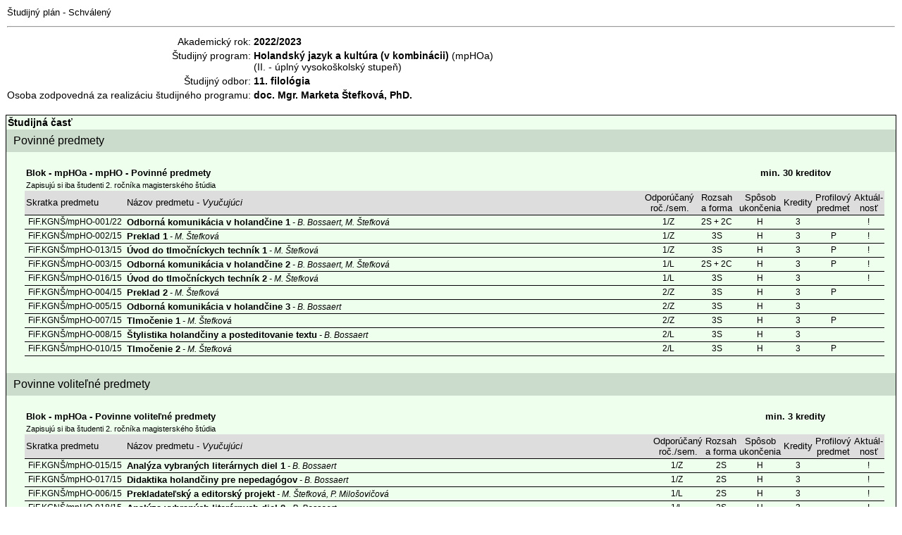

--- FILE ---
content_type: application/xml
request_url: https://ais2.uniba.sk/repo2/repository/default/ais/studijneplanypodprogramov/2022-2023/FiF/SK/mpHOa.xml
body_size: 35935
content:
<?xml version="1.0" encoding="UTF-8" standalone="yes"?>
<?xml-stylesheet type="text/xsl" href="studijnePlany.xsl"?>
<obsah>
<skratkaFakulta>FiF</skratkaFakulta>
<fakulta>Filozofická fakulta</fakulta>
<studijnePlany>
<studijnyPlan>
<jazykyVyucbyStudProgramu/>
<schvaleny>Schválený</schvaleny>
<studijneOdbory>
<studijnyOdbor>
<nazov>11. - filológia</nazov>
<odDatumu>01.09.2019</odDatumu>
<doDatumu/>
<garanti/>
<osobyZodpovedneZaRealizaciuSP>
<zodpovednaOsoba>
<meno>doc. Mgr. Marketa Štefková, PhD.</meno>
<pridelenyEmail>skrlantova1@uniba.sk</pridelenyEmail>
<typGaranta>osoba zodpovedná za realizáciu študijného programu</typGaranta>
<idTypGaranta>8</idTypGaranta>
<odDatumu/>
<odDatumuEN/>
<doDatumu/>
<doDatumuEN/>
</zodpovednaOsoba>
</osobyZodpovedneZaRealizaciuSP>
<osobySP>
<typOsoby>
<idTypOsoby>9</idTypOsoby>
<typOsoby>osoba zodpovedná za realizáciu profilového predmetu</typOsoby>
<osoba>
<meno>doc. PhDr. Eva Palkovičová, PhD.</meno>
<pridelenyEmail>palkovicova1@uniba.sk</pridelenyEmail>
<odDatumu>01.09.2022</odDatumu>
<odDatumuEN>2022-09-01</odDatumuEN>
<doDatumu/>
<doDatumuEN/>
<podprogram>španielsky jazyk a kultúra (v kombinácii)</podprogram>
</osoba>
<osoba>
<meno>doc. PhDr. Andrea Bokníková, PhD.</meno>
<pridelenyEmail>tothova12@uniba.sk</pridelenyEmail>
<odDatumu>01.09.2022</odDatumu>
<odDatumuEN>2022-09-01</odDatumuEN>
<doDatumu/>
<doDatumuEN/>
<podprogram>PT - Translatologický základ 2.st</podprogram>
</osoba>
<osoba>
<meno>doc. Mgr. Pavol Šveda, PhD.</meno>
<pridelenyEmail>sveda2@uniba.sk</pridelenyEmail>
<odDatumu>01.09.2022</odDatumu>
<odDatumuEN>2022-09-01</odDatumuEN>
<doDatumu/>
<doDatumuEN/>
<podprogram>PT - Translatologický základ 2.st</podprogram>
</osoba>
<osoba>
<meno>doc. Mgr. Petra Milošovičová, PhD.</meno>
<pridelenyEmail>milosovicov1@uniba.sk</pridelenyEmail>
<odDatumu>01.09.2022</odDatumu>
<odDatumuEN>2022-09-01</odDatumuEN>
<doDatumu/>
<doDatumuEN/>
<podprogram>holandský jazyk a kultúra (v kombinácii)</podprogram>
</osoba>
<osoba>
<meno>Mgr. Benjamin Bossaert, PhD.</meno>
<pridelenyEmail>bossaert1@uniba.sk</pridelenyEmail>
<odDatumu>01.09.2022</odDatumu>
<odDatumuEN>2022-09-01</odDatumuEN>
<doDatumu/>
<doDatumuEN/>
<podprogram>holandský jazyk a kultúra (v kombinácii)</podprogram>
</osoba>
<osoba>
<meno>doc. Mgr. Silvia Bondarenko Vertánová, PhD.</meno>
<pridelenyEmail>vertanova1@uniba.sk</pridelenyEmail>
<odDatumu>01.09.2022</odDatumu>
<odDatumuEN>2022-09-01</odDatumuEN>
<doDatumu/>
<doDatumuEN/>
<podprogram>španielsky jazyk a kultúra (v kombinácii)</podprogram>
</osoba>
</typOsoby>
</osobySP>
</studijnyOdbor>
</studijneOdbory>
<akademickyRok>2022/2023</akademickyRok>
<co typ="PODPROGRAM">
<kodTypStudia>J</kodTypStudia>
<kod>mpHOa</kod>
<nazovPodprg>holandský jazyk a kultúra (v kombinácii)</nazovPodprg>
<stupenKod>II.</stupenKod>
<stupenPopis>úplný vysokoškolský stupeň</stupenPopis>
<forma>denná</forma>
<typ>jednoodborové štúdium</typ>
<nazov>mpHOa - holandský jazyk a kultúra (v kombinácii)</nazov>
<kodCRS>100466</kodCRS>
<nazovCRS>holandský jazyk a kultúra (v kombinácii)</nazovCRS>
</co>
<castiStudijnehoPlanu>
<cast>
<kod>SC</kod>
<nazov>Študijná časť</nazov>
<typyVyucby>
<typ>
<skratka>A</skratka>
<nazov>Povinné predmety</nazov>
<obmedzenie/>
<bloky>
<blok>
<skratka>mpHOa</skratka>
<nazov>mpHO - Povinné predmety</nazov>
<predmety>
<predmet>
<idPredmet>141574</idPredmet>
<typPredmetu>B</typPredmetu>
<skratka>FiF.KGNŠ/mpHO-001/22</skratka>
<skratkaPredmet>mpHO-001</skratkaPredmet>
<nazov>Odborná komunikácia v holandčine 1</nazov>
<aktualnost>!</aktualnost>
<kredit>3</kredit>
<rozsah>2S + 2C</rozsah>
<ukoncenie>H</ukoncenie>
<rocnik>1</rocnik>
<semester>Z</semester>
<priznak/>
<maxPocetPrihlStudentov/>
<vyucujuciAll>
<vyucujuci>
<poradie>1</poradie>
<typ>V</typ>
<typPopis>vedúci seminára</typPopis>
<idOsoba>1078995</idOsoba>
<meno>Benjamin</meno>
<priezvisko>Bossaert</priezvisko>
<plneMeno>Mgr. Benjamin Bossaert, PhD.</plneMeno>
<pridelenyEmail>bossaert1@uniba.sk</pridelenyEmail>
<jazykyPredmetu>holandský, slovenský</jazykyPredmetu>
</vyucujuci>
<vyucujuci>
<poradie>2</poradie>
<typ>V</typ>
<typPopis>vedúci seminára</typPopis>
<idOsoba>1010652</idOsoba>
<meno>Marketa</meno>
<priezvisko>Štefková</priezvisko>
<plneMeno>doc. Mgr. Marketa Štefková, PhD.</plneMeno>
<pridelenyEmail>skrlantova1@uniba.sk</pridelenyEmail>
<jazykyPredmetu>holandský, slovenský</jazykyPredmetu>
</vyucujuci>
</vyucujuciAll>
<vyucujuciProfPredm/>
<jazykyVyucbyPredmetu>
<jazykVyucby>
<skratka>NL</skratka>
<popis>holandský</popis>
</jazykVyucby>
<jazykVyucby>
<skratka>SK</skratka>
<popis>slovenský</popis>
</jazykVyucby>
<jazykyVyucbyPredmetuSpolu>holandský, slovenský</jazykyVyucbyPredmetuSpolu>
</jazykyVyucbyPredmetu>
<podmienujucePredmety/>
<podmienujucePredmetyNazov/>
<podmienujucePredmetyKodNazov/>
<vylucujucePredmety/>
<vylucujucePredmetyNazov/>
<vylucujucePredmetyKodNazov/>
<alternujucePredmety>FiF.KGNŠ/A-mpHO-036-2/10 alebo FiF.KGNŠ/mpHO-001/15</alternujucePredmety>
<alternujucePredmetyNazov>FiF.KGNŠ/A-mpHO-036-2/10 - Odborná komunikácia 1 alebo FiF.KGNŠ/mpHO-001/15 - Odborná komunikácia v holandčine 1</alternujucePredmetyNazov>
<alternujucePredmetyKodNazov>A-mpHO-036-2 - Odborná komunikácia 1 alebo mpHO-001 - Odborná komunikácia v holandčine 1</alternujucePredmetyKodNazov>
</predmet>
<predmet>
<idPredmet>101146</idPredmet>
<typPredmetu>B</typPredmetu>
<skratka>FiF.KGNŠ/mpHO-002/15</skratka>
<skratkaPredmet>mpHO-002</skratkaPredmet>
<nazov>Preklad 1</nazov>
<aktualnost>!</aktualnost>
<kredit>3</kredit>
<rozsah>3S</rozsah>
<ukoncenie>H</ukoncenie>
<rocnik>1</rocnik>
<semester>Z</semester>
<priznak>P</priznak>
<priznakSkratPopis>profilový predmet</priznakSkratPopis>
<priznakPopis>profilový predmet študijného programu</priznakPopis>
<maxPocetPrihlStudentov/>
<vyucujuciAll>
<vyucujuci>
<poradie>1</poradie>
<typ>V</typ>
<typPopis>vedúci seminára</typPopis>
<idOsoba>1010652</idOsoba>
<meno>Marketa</meno>
<priezvisko>Štefková</priezvisko>
<plneMeno>doc. Mgr. Marketa Štefková, PhD.</plneMeno>
<pridelenyEmail>skrlantova1@uniba.sk</pridelenyEmail>
<jazykyPredmetu>slovenský</jazykyPredmetu>
</vyucujuci>
</vyucujuciAll>
<vyucujuciProfPredm>
<vyucujuciPP>
<poradie>1</poradie>
<idOsoba>1010652</idOsoba>
<meno>Marketa</meno>
<priezvisko>Štefková</priezvisko>
<plneMeno>doc. Mgr. Marketa Štefková, PhD.</plneMeno>
</vyucujuciPP>
</vyucujuciProfPredm>
<jazykyVyucbyPredmetu>
<jazykVyucby>
<skratka>SK</skratka>
<popis>slovenský</popis>
</jazykVyucby>
<jazykyVyucbyPredmetuSpolu>slovenský</jazykyVyucbyPredmetuSpolu>
</jazykyVyucbyPredmetu>
<podmienujucePredmety/>
<podmienujucePredmetyNazov/>
<podmienujucePredmetyKodNazov/>
<vylucujucePredmety/>
<vylucujucePredmetyNazov/>
<vylucujucePredmetyKodNazov/>
<alternujucePredmety>FiF.KGNŠ/A-mpHO-021/00</alternujucePredmety>
<alternujucePredmetyNazov>FiF.KGNŠ/A-mpHO-021/00 - Preklad 3</alternujucePredmetyNazov>
<alternujucePredmetyKodNazov>A-mpHO-021 - Preklad 3</alternujucePredmetyKodNazov>
</predmet>
<predmet>
<idPredmet>101157</idPredmet>
<typPredmetu>B</typPredmetu>
<skratka>FiF.KGNŠ/mpHO-013/15</skratka>
<skratkaPredmet>mpHO-013</skratkaPredmet>
<nazov>Úvod do tlmočníckych techník 1</nazov>
<aktualnost>!</aktualnost>
<kredit>3</kredit>
<rozsah>3S</rozsah>
<ukoncenie>H</ukoncenie>
<rocnik>1</rocnik>
<semester>Z</semester>
<priznak>P</priznak>
<priznakSkratPopis>profilový predmet</priznakSkratPopis>
<priznakPopis>profilový predmet študijného programu</priznakPopis>
<maxPocetPrihlStudentov/>
<vyucujuciAll>
<vyucujuci>
<poradie>1</poradie>
<typ>V</typ>
<typPopis>vedúci seminára</typPopis>
<idOsoba>1010652</idOsoba>
<meno>Marketa</meno>
<priezvisko>Štefková</priezvisko>
<plneMeno>doc. Mgr. Marketa Štefková, PhD.</plneMeno>
<pridelenyEmail>skrlantova1@uniba.sk</pridelenyEmail>
<jazykyPredmetu>holandský, slovenský</jazykyPredmetu>
</vyucujuci>
</vyucujuciAll>
<vyucujuciProfPredm>
<vyucujuciPP>
<poradie>1</poradie>
<idOsoba>1010652</idOsoba>
<meno>Marketa</meno>
<priezvisko>Štefková</priezvisko>
<plneMeno>doc. Mgr. Marketa Štefková, PhD.</plneMeno>
</vyucujuciPP>
</vyucujuciProfPredm>
<jazykyVyucbyPredmetu>
<jazykVyucby>
<skratka>NL</skratka>
<popis>holandský</popis>
</jazykVyucby>
<jazykVyucby>
<skratka>SK</skratka>
<popis>slovenský</popis>
</jazykVyucby>
<jazykyVyucbyPredmetuSpolu>holandský, slovenský</jazykyVyucbyPredmetuSpolu>
</jazykyVyucbyPredmetu>
<podmienujucePredmety/>
<podmienujucePredmetyNazov/>
<podmienujucePredmetyKodNazov/>
<vylucujucePredmety/>
<vylucujucePredmetyNazov/>
<vylucujucePredmetyKodNazov/>
<alternujucePredmety>FiF.KGNŠ/A-bpHO-022/10</alternujucePredmety>
<alternujucePredmetyNazov>FiF.KGNŠ/A-bpHO-022/10 - Tlmočenie z listu</alternujucePredmetyNazov>
<alternujucePredmetyKodNazov>A-bpHO-022 - Tlmočenie z listu</alternujucePredmetyKodNazov>
</predmet>
<predmet>
<idPredmet>101147</idPredmet>
<typPredmetu>B</typPredmetu>
<skratka>FiF.KGNŠ/mpHO-003/15</skratka>
<skratkaPredmet>mpHO-003</skratkaPredmet>
<nazov>Odborná komunikácia v holandčine 2</nazov>
<aktualnost>!</aktualnost>
<kredit>3</kredit>
<rozsah>2S + 2C</rozsah>
<ukoncenie>H</ukoncenie>
<rocnik>1</rocnik>
<semester>L</semester>
<priznak>P</priznak>
<priznakSkratPopis>profilový predmet</priznakSkratPopis>
<priznakPopis>profilový predmet študijného programu</priznakPopis>
<maxPocetPrihlStudentov/>
<vyucujuciAll>
<vyucujuci>
<poradie>1</poradie>
<typ>V</typ>
<typPopis>vedúci seminára</typPopis>
<idOsoba>1078995</idOsoba>
<meno>Benjamin</meno>
<priezvisko>Bossaert</priezvisko>
<plneMeno>Mgr. Benjamin Bossaert, PhD.</plneMeno>
<pridelenyEmail>bossaert1@uniba.sk</pridelenyEmail>
<jazykyPredmetu>holandský, slovenský</jazykyPredmetu>
</vyucujuci>
<vyucujuci>
<poradie>2</poradie>
<typ>V</typ>
<typPopis>vedúci seminára</typPopis>
<idOsoba>1010652</idOsoba>
<meno>Marketa</meno>
<priezvisko>Štefková</priezvisko>
<plneMeno>doc. Mgr. Marketa Štefková, PhD.</plneMeno>
<pridelenyEmail>skrlantova1@uniba.sk</pridelenyEmail>
<jazykyPredmetu>holandský, slovenský</jazykyPredmetu>
</vyucujuci>
</vyucujuciAll>
<vyucujuciProfPredm>
<vyucujuciPP>
<poradie>1</poradie>
<idOsoba>1078995</idOsoba>
<meno>Benjamin</meno>
<priezvisko>Bossaert</priezvisko>
<plneMeno>Mgr. Benjamin Bossaert, PhD.</plneMeno>
</vyucujuciPP>
<vyucujuciPP>
<poradie>2</poradie>
<idOsoba>1010652</idOsoba>
<meno>Marketa</meno>
<priezvisko>Štefková</priezvisko>
<plneMeno>doc. Mgr. Marketa Štefková, PhD.</plneMeno>
</vyucujuciPP>
</vyucujuciProfPredm>
<jazykyVyucbyPredmetu>
<jazykVyucby>
<skratka>NL</skratka>
<popis>holandský</popis>
</jazykVyucby>
<jazykVyucby>
<skratka>SK</skratka>
<popis>slovenský</popis>
</jazykVyucby>
<jazykyVyucbyPredmetuSpolu>holandský, slovenský</jazykyVyucbyPredmetuSpolu>
</jazykyVyucbyPredmetu>
<podmienujucePredmety/>
<podmienujucePredmetyNazov/>
<podmienujucePredmetyKodNazov/>
<vylucujucePredmety/>
<vylucujucePredmetyNazov/>
<vylucujucePredmetyKodNazov/>
<alternujucePredmety>FiF.KGNŠ/A-mpHO-035/00</alternujucePredmety>
<alternujucePredmetyNazov>FiF.KGNŠ/A-mpHO-035/00 - Odborná komunikácia 2</alternujucePredmetyNazov>
<alternujucePredmetyKodNazov>A-mpHO-035 - Odborná komunikácia 2</alternujucePredmetyKodNazov>
</predmet>
<predmet>
<idPredmet>101160</idPredmet>
<typPredmetu>B</typPredmetu>
<skratka>FiF.KGNŠ/mpHO-016/15</skratka>
<skratkaPredmet>mpHO-016</skratkaPredmet>
<nazov>Úvod do tlmočníckych techník 2</nazov>
<aktualnost>!</aktualnost>
<kredit>3</kredit>
<rozsah>3S</rozsah>
<ukoncenie>H</ukoncenie>
<rocnik>1</rocnik>
<semester>L</semester>
<priznak/>
<maxPocetPrihlStudentov/>
<vyucujuciAll>
<vyucujuci>
<poradie>1</poradie>
<typ>V</typ>
<typPopis>vedúci seminára</typPopis>
<idOsoba>1010652</idOsoba>
<meno>Marketa</meno>
<priezvisko>Štefková</priezvisko>
<plneMeno>doc. Mgr. Marketa Štefková, PhD.</plneMeno>
<pridelenyEmail>skrlantova1@uniba.sk</pridelenyEmail>
<jazykyPredmetu>holandský, slovenský</jazykyPredmetu>
</vyucujuci>
</vyucujuciAll>
<vyucujuciProfPredm/>
<jazykyVyucbyPredmetu>
<jazykVyucby>
<skratka>NL</skratka>
<popis>holandský</popis>
</jazykVyucby>
<jazykVyucby>
<skratka>SK</skratka>
<popis>slovenský</popis>
</jazykVyucby>
<jazykyVyucbyPredmetuSpolu>holandský, slovenský</jazykyVyucbyPredmetuSpolu>
</jazykyVyucbyPredmetu>
<podmienujuce>
<podmienujuci>FiF.KGNŠ/mpHO-013/15</podmienujuci>
<pocet>1</pocet>
</podmienujuce>
<podmienujucePredmety>FiF.KGNŠ/mpHO-013/15</podmienujucePredmety>
<podmienujucePredmetyNazov>FiF.KGNŠ/mpHO-013/15 - Úvod do tlmočníckych techník 1</podmienujucePredmetyNazov>
<podmienujucePredmetyKodNazov>mpHO-013 - Úvod do tlmočníckych techník 1</podmienujucePredmetyKodNazov>
<vylucujucePredmety/>
<vylucujucePredmetyNazov/>
<vylucujucePredmetyKodNazov/>
<alternujucePredmety>FiF.KGNŠ/A-mpHO-022/00</alternujucePredmety>
<alternujucePredmetyNazov>FiF.KGNŠ/A-mpHO-022/00 - Konzekutívne tlmočenie 1</alternujucePredmetyNazov>
<alternujucePredmetyKodNazov>A-mpHO-022 - Konzekutívne tlmočenie 1</alternujucePredmetyKodNazov>
</predmet>
<predmet>
<idPredmet>101148</idPredmet>
<typPredmetu>B</typPredmetu>
<skratka>FiF.KGNŠ/mpHO-004/15</skratka>
<skratkaPredmet>mpHO-004</skratkaPredmet>
<nazov>Preklad 2</nazov>
<aktualnost/>
<kredit>3</kredit>
<rozsah>3S</rozsah>
<ukoncenie>H</ukoncenie>
<rocnik>2</rocnik>
<semester>Z</semester>
<priznak>P</priznak>
<priznakSkratPopis>profilový predmet</priznakSkratPopis>
<priznakPopis>profilový predmet študijného programu</priznakPopis>
<maxPocetPrihlStudentov/>
<vyucujuciAll>
<vyucujuci>
<poradie>1</poradie>
<typ>V</typ>
<typPopis>vedúci seminára</typPopis>
<idOsoba>1010652</idOsoba>
<meno>Marketa</meno>
<priezvisko>Štefková</priezvisko>
<plneMeno>doc. Mgr. Marketa Štefková, PhD.</plneMeno>
<pridelenyEmail>skrlantova1@uniba.sk</pridelenyEmail>
<jazykyPredmetu>holandský, slovenský</jazykyPredmetu>
</vyucujuci>
</vyucujuciAll>
<vyucujuciProfPredm>
<vyucujuciPP>
<poradie>1</poradie>
<idOsoba>1078995</idOsoba>
<meno>Benjamin</meno>
<priezvisko>Bossaert</priezvisko>
<plneMeno>Mgr. Benjamin Bossaert, PhD.</plneMeno>
</vyucujuciPP>
</vyucujuciProfPredm>
<jazykyVyucbyPredmetu>
<jazykVyucby>
<skratka>NL</skratka>
<popis>holandský</popis>
</jazykVyucby>
<jazykVyucby>
<skratka>SK</skratka>
<popis>slovenský</popis>
</jazykVyucby>
<jazykyVyucbyPredmetuSpolu>holandský, slovenský</jazykyVyucbyPredmetuSpolu>
</jazykyVyucbyPredmetu>
<podmienujucePredmety/>
<podmienujucePredmetyNazov/>
<podmienujucePredmetyKodNazov/>
<vylucujucePredmety/>
<vylucujucePredmetyNazov/>
<vylucujucePredmetyKodNazov/>
<alternujucePredmety>FiF.KGNŠ/A-mpHO-025/00</alternujucePredmety>
<alternujucePredmetyNazov>FiF.KGNŠ/A-mpHO-025/00 - Preklad 4</alternujucePredmetyNazov>
<alternujucePredmetyKodNazov>A-mpHO-025 - Preklad 4</alternujucePredmetyKodNazov>
</predmet>
<predmet>
<idPredmet>101149</idPredmet>
<typPredmetu>B</typPredmetu>
<skratka>FiF.KGNŠ/mpHO-005/15</skratka>
<skratkaPredmet>mpHO-005</skratkaPredmet>
<nazov>Odborná komunikácia v holandčine 3</nazov>
<aktualnost/>
<kredit>3</kredit>
<rozsah>3S</rozsah>
<ukoncenie>H</ukoncenie>
<rocnik>2</rocnik>
<semester>Z</semester>
<priznak/>
<maxPocetPrihlStudentov/>
<vyucujuciAll>
<vyucujuci>
<poradie>1</poradie>
<typ>V</typ>
<typPopis>vedúci seminára</typPopis>
<idOsoba>1078995</idOsoba>
<meno>Benjamin</meno>
<priezvisko>Bossaert</priezvisko>
<plneMeno>Mgr. Benjamin Bossaert, PhD.</plneMeno>
<pridelenyEmail>bossaert1@uniba.sk</pridelenyEmail>
<jazykyPredmetu>holandský, slovenský</jazykyPredmetu>
</vyucujuci>
</vyucujuciAll>
<vyucujuciProfPredm/>
<jazykyVyucbyPredmetu>
<jazykVyucby>
<skratka>NL</skratka>
<popis>holandský</popis>
</jazykVyucby>
<jazykVyucby>
<skratka>SK</skratka>
<popis>slovenský</popis>
</jazykVyucby>
<jazykyVyucbyPredmetuSpolu>holandský, slovenský</jazykyVyucbyPredmetuSpolu>
</jazykyVyucbyPredmetu>
<podmienujucePredmety/>
<podmienujucePredmetyNazov/>
<podmienujucePredmetyKodNazov/>
<vylucujucePredmety/>
<vylucujucePredmetyNazov/>
<vylucujucePredmetyKodNazov/>
<alternujucePredmety>FiF.KGNŠ/A-mpHO-037/00</alternujucePredmety>
<alternujucePredmetyNazov>FiF.KGNŠ/A-mpHO-037/00 - Preklad odborných textov do holandčiny 1</alternujucePredmetyNazov>
<alternujucePredmetyKodNazov>A-mpHO-037 - Preklad odborných textov do holandčiny 1</alternujucePredmetyKodNazov>
</predmet>
<predmet>
<idPredmet>101151</idPredmet>
<typPredmetu>B</typPredmetu>
<skratka>FiF.KGNŠ/mpHO-007/15</skratka>
<skratkaPredmet>mpHO-007</skratkaPredmet>
<nazov>Tlmočenie 1</nazov>
<aktualnost/>
<kredit>3</kredit>
<rozsah>3S</rozsah>
<ukoncenie>H</ukoncenie>
<rocnik>2</rocnik>
<semester>Z</semester>
<priznak>P</priznak>
<priznakSkratPopis>profilový predmet</priznakSkratPopis>
<priznakPopis>profilový predmet študijného programu</priznakPopis>
<maxPocetPrihlStudentov/>
<vyucujuciAll>
<vyucujuci>
<poradie>1</poradie>
<typ>V</typ>
<typPopis>vedúci seminára</typPopis>
<idOsoba>1010652</idOsoba>
<meno>Marketa</meno>
<priezvisko>Štefková</priezvisko>
<plneMeno>doc. Mgr. Marketa Štefková, PhD.</plneMeno>
<pridelenyEmail>skrlantova1@uniba.sk</pridelenyEmail>
<jazykyPredmetu>holandský, slovenský</jazykyPredmetu>
</vyucujuci>
</vyucujuciAll>
<vyucujuciProfPredm>
<vyucujuciPP>
<poradie>1</poradie>
<idOsoba>1010652</idOsoba>
<meno>Marketa</meno>
<priezvisko>Štefková</priezvisko>
<plneMeno>doc. Mgr. Marketa Štefková, PhD.</plneMeno>
</vyucujuciPP>
</vyucujuciProfPredm>
<jazykyVyucbyPredmetu>
<jazykVyucby>
<skratka>NL</skratka>
<popis>holandský</popis>
</jazykVyucby>
<jazykVyucby>
<skratka>SK</skratka>
<popis>slovenský</popis>
</jazykVyucby>
<jazykyVyucbyPredmetuSpolu>holandský, slovenský</jazykyVyucbyPredmetuSpolu>
</jazykyVyucbyPredmetu>
<podmienujucePredmety/>
<podmienujucePredmetyNazov/>
<podmienujucePredmetyKodNazov/>
<vylucujucePredmety/>
<vylucujucePredmetyNazov/>
<vylucujucePredmetyKodNazov/>
<alternujucePredmety>FiF.KGNŠ/A-mpNE-002/00</alternujucePredmety>
<alternujucePredmetyNazov>FiF.KGNŠ/A-mpNE-002/00 - Konzekutívne tlmočenie 2</alternujucePredmetyNazov>
<alternujucePredmetyKodNazov>A-mpNE-002 - Konzekutívne tlmočenie 2</alternujucePredmetyKodNazov>
</predmet>
<predmet>
<idPredmet>101152</idPredmet>
<typPredmetu>B</typPredmetu>
<skratka>FiF.KGNŠ/mpHO-008/15</skratka>
<skratkaPredmet>mpHO-008</skratkaPredmet>
<nazov>Štylistika holandčiny a posteditovanie textu</nazov>
<aktualnost/>
<kredit>3</kredit>
<rozsah>3S</rozsah>
<ukoncenie>H</ukoncenie>
<rocnik>2</rocnik>
<semester>L</semester>
<priznak/>
<maxPocetPrihlStudentov/>
<vyucujuciAll>
<vyucujuci>
<poradie>1</poradie>
<typ>V</typ>
<typPopis>vedúci seminára</typPopis>
<idOsoba>1078995</idOsoba>
<meno>Benjamin</meno>
<priezvisko>Bossaert</priezvisko>
<plneMeno>Mgr. Benjamin Bossaert, PhD.</plneMeno>
<pridelenyEmail>bossaert1@uniba.sk</pridelenyEmail>
<jazykyPredmetu>holandský, slovenský</jazykyPredmetu>
</vyucujuci>
</vyucujuciAll>
<vyucujuciProfPredm/>
<jazykyVyucbyPredmetu>
<jazykVyucby>
<skratka>NL</skratka>
<popis>holandský</popis>
</jazykVyucby>
<jazykVyucby>
<skratka>SK</skratka>
<popis>slovenský</popis>
</jazykVyucby>
<jazykyVyucbyPredmetuSpolu>holandský, slovenský</jazykyVyucbyPredmetuSpolu>
</jazykyVyucbyPredmetu>
<podmienujucePredmety/>
<podmienujucePredmetyNazov/>
<podmienujucePredmetyKodNazov/>
<vylucujucePredmety/>
<vylucujucePredmetyNazov/>
<vylucujucePredmetyKodNazov/>
<alternujucePredmety>FiF.KGNŠ/A-mpHO-040/00</alternujucePredmety>
<alternujucePredmetyNazov>FiF.KGNŠ/A-mpHO-040/00 - Štylistika holandčiny</alternujucePredmetyNazov>
<alternujucePredmetyKodNazov>A-mpHO-040 - Štylistika holandčiny</alternujucePredmetyKodNazov>
</predmet>
<predmet>
<idPredmet>101154</idPredmet>
<typPredmetu>B</typPredmetu>
<skratka>FiF.KGNŠ/mpHO-010/15</skratka>
<skratkaPredmet>mpHO-010</skratkaPredmet>
<nazov>Tlmočenie 2</nazov>
<aktualnost/>
<kredit>3</kredit>
<rozsah>3S</rozsah>
<ukoncenie>H</ukoncenie>
<rocnik>2</rocnik>
<semester>L</semester>
<priznak>P</priznak>
<priznakSkratPopis>profilový predmet</priznakSkratPopis>
<priznakPopis>profilový predmet študijného programu</priznakPopis>
<maxPocetPrihlStudentov/>
<vyucujuciAll>
<vyucujuci>
<poradie>1</poradie>
<typ>V</typ>
<typPopis>vedúci seminára</typPopis>
<idOsoba>1010652</idOsoba>
<meno>Marketa</meno>
<priezvisko>Štefková</priezvisko>
<plneMeno>doc. Mgr. Marketa Štefková, PhD.</plneMeno>
<pridelenyEmail>skrlantova1@uniba.sk</pridelenyEmail>
<jazykyPredmetu>holandský, slovenský</jazykyPredmetu>
</vyucujuci>
</vyucujuciAll>
<vyucujuciProfPredm>
<vyucujuciPP>
<poradie>1</poradie>
<idOsoba>1010652</idOsoba>
<meno>Marketa</meno>
<priezvisko>Štefková</priezvisko>
<plneMeno>doc. Mgr. Marketa Štefková, PhD.</plneMeno>
</vyucujuciPP>
</vyucujuciProfPredm>
<jazykyVyucbyPredmetu>
<jazykVyucby>
<skratka>NL</skratka>
<popis>holandský</popis>
</jazykVyucby>
<jazykVyucby>
<skratka>SK</skratka>
<popis>slovenský</popis>
</jazykVyucby>
<jazykyVyucbyPredmetuSpolu>holandský, slovenský</jazykyVyucbyPredmetuSpolu>
</jazykyVyucbyPredmetu>
<podmienujuce>
<podmienujuci>FiF.KGNŠ/mpHO-007/15</podmienujuci>
<pocet>1</pocet>
</podmienujuce>
<podmienujucePredmety>FiF.KGNŠ/mpHO-007/15</podmienujucePredmety>
<podmienujucePredmetyNazov>FiF.KGNŠ/mpHO-007/15 - Tlmočenie 1</podmienujucePredmetyNazov>
<podmienujucePredmetyKodNazov>mpHO-007 - Tlmočenie 1</podmienujucePredmetyKodNazov>
<vylucujucePredmety/>
<vylucujucePredmetyNazov/>
<vylucujucePredmetyKodNazov/>
<alternujucePredmety>FiF.KGNŠ/A-mpHO-033/00</alternujucePredmety>
<alternujucePredmetyNazov>FiF.KGNŠ/A-mpHO-033/00 - Konzekutívne tlmočenie 4</alternujucePredmetyNazov>
<alternujucePredmetyKodNazov>A-mpHO-033 - Konzekutívne tlmočenie 4</alternujucePredmetyKodNazov>
</predmet>
</predmety>
<obmedzenie>
<kredit>30</kredit>
<poznamkaPredKontrola>poznamkaPred je neprazdna</poznamkaPredKontrola>
<poznamkaZaKontrola/>
<poznamkyPred>
<poznamkaPred>Zapisujú si iba študenti 2. ročníka magisterského štúdia</poznamkaPred>
</poznamkyPred>
</obmedzenie>
</blok>
</bloky>
</typ>
<typ>
<skratka>B</skratka>
<nazov>Povinne voliteľné predmety</nazov>
<obmedzenie/>
<bloky>
<blok>
<skratka>mpHOa</skratka>
<nazov>Povinne voliteľné predmety</nazov>
<predmety>
<predmet>
<idPredmet>101159</idPredmet>
<typPredmetu>B</typPredmetu>
<skratka>FiF.KGNŠ/mpHO-015/15</skratka>
<skratkaPredmet>mpHO-015</skratkaPredmet>
<nazov>Analýza vybraných literárnych diel 1</nazov>
<aktualnost>!</aktualnost>
<kredit>3</kredit>
<rozsah>2S</rozsah>
<ukoncenie>H</ukoncenie>
<rocnik>1</rocnik>
<semester>Z</semester>
<priznak/>
<maxPocetPrihlStudentov/>
<vyucujuciAll>
<vyucujuci>
<poradie>1</poradie>
<typ>V</typ>
<typPopis>vedúci seminára</typPopis>
<idOsoba>1078995</idOsoba>
<meno>Benjamin</meno>
<priezvisko>Bossaert</priezvisko>
<plneMeno>Mgr. Benjamin Bossaert, PhD.</plneMeno>
<pridelenyEmail>bossaert1@uniba.sk</pridelenyEmail>
<jazykyPredmetu>holandský, slovenský</jazykyPredmetu>
</vyucujuci>
</vyucujuciAll>
<vyucujuciProfPredm/>
<jazykyVyucbyPredmetu>
<jazykVyucby>
<skratka>NL</skratka>
<popis>holandský</popis>
</jazykVyucby>
<jazykVyucby>
<skratka>SK</skratka>
<popis>slovenský</popis>
</jazykVyucby>
<jazykyVyucbyPredmetuSpolu>holandský, slovenský</jazykyVyucbyPredmetuSpolu>
</jazykyVyucbyPredmetu>
<podmienujucePredmety/>
<podmienujucePredmetyNazov/>
<podmienujucePredmetyKodNazov/>
<vylucujucePredmety/>
<vylucujucePredmetyNazov/>
<vylucujucePredmetyKodNazov/>
<alternujucePredmety>FiF.KGNŠ/A-mpHO-038/00</alternujucePredmety>
<alternujucePredmetyNazov>FiF.KGNŠ/A-mpHO-038/00 - Rozbor diel nizozemskej literatúry</alternujucePredmetyNazov>
<alternujucePredmetyKodNazov>A-mpHO-038 - Rozbor diel nizozemskej literatúry</alternujucePredmetyKodNazov>
</predmet>
<predmet>
<idPredmet>101161</idPredmet>
<typPredmetu>B</typPredmetu>
<skratka>FiF.KGNŠ/mpHO-017/15</skratka>
<skratkaPredmet>mpHO-017</skratkaPredmet>
<nazov>Didaktika holandčiny pre nepedagógov</nazov>
<aktualnost>!</aktualnost>
<kredit>3</kredit>
<rozsah>2S</rozsah>
<ukoncenie>H</ukoncenie>
<rocnik>1</rocnik>
<semester>Z</semester>
<priznak/>
<maxPocetPrihlStudentov/>
<vyucujuciAll>
<vyucujuci>
<poradie>1</poradie>
<typ>V</typ>
<typPopis>vedúci seminára</typPopis>
<idOsoba>1078995</idOsoba>
<meno>Benjamin</meno>
<priezvisko>Bossaert</priezvisko>
<plneMeno>Mgr. Benjamin Bossaert, PhD.</plneMeno>
<pridelenyEmail>bossaert1@uniba.sk</pridelenyEmail>
<jazykyPredmetu>holandský, slovenský</jazykyPredmetu>
</vyucujuci>
</vyucujuciAll>
<vyucujuciProfPredm/>
<jazykyVyucbyPredmetu>
<jazykVyucby>
<skratka>NL</skratka>
<popis>holandský</popis>
</jazykVyucby>
<jazykVyucby>
<skratka>SK</skratka>
<popis>slovenský</popis>
</jazykVyucby>
<jazykyVyucbyPredmetuSpolu>holandský, slovenský</jazykyVyucbyPredmetuSpolu>
</jazykyVyucbyPredmetu>
<podmienujucePredmety/>
<podmienujucePredmetyNazov/>
<podmienujucePredmetyKodNazov/>
<vylucujucePredmety/>
<vylucujucePredmetyNazov/>
<vylucujucePredmetyKodNazov/>
<alternujucePredmety/>
<alternujucePredmetyNazov/>
<alternujucePredmetyKodNazov/>
</predmet>
<predmet>
<idPredmet>101150</idPredmet>
<typPredmetu>B</typPredmetu>
<skratka>FiF.KGNŠ/mpHO-006/15</skratka>
<skratkaPredmet>mpHO-006</skratkaPredmet>
<nazov>Prekladateľský a editorský projekt</nazov>
<aktualnost>!</aktualnost>
<kredit>3</kredit>
<rozsah>2S</rozsah>
<ukoncenie>H</ukoncenie>
<rocnik>1</rocnik>
<semester>L</semester>
<priznak/>
<maxPocetPrihlStudentov/>
<vyucujuciAll>
<vyucujuci>
<poradie>1</poradie>
<typ>V</typ>
<typPopis>vedúci seminára</typPopis>
<idOsoba>1010652</idOsoba>
<meno>Marketa</meno>
<priezvisko>Štefková</priezvisko>
<plneMeno>doc. Mgr. Marketa Štefková, PhD.</plneMeno>
<pridelenyEmail>skrlantova1@uniba.sk</pridelenyEmail>
<jazykyPredmetu>holandský, slovenský</jazykyPredmetu>
</vyucujuci>
<vyucujuci>
<poradie>2</poradie>
<typ>V</typ>
<typPopis>vedúci seminára</typPopis>
<idOsoba>1023867</idOsoba>
<meno>Petra</meno>
<priezvisko>Milošovičová</priezvisko>
<plneMeno>doc. Mgr. Petra Milošovičová, PhD.</plneMeno>
<pridelenyEmail>milosovicov1@uniba.sk</pridelenyEmail>
<jazykyPredmetu>holandský, slovenský</jazykyPredmetu>
</vyucujuci>
</vyucujuciAll>
<vyucujuciProfPredm/>
<jazykyVyucbyPredmetu>
<jazykVyucby>
<skratka>NL</skratka>
<popis>holandský</popis>
</jazykVyucby>
<jazykVyucby>
<skratka>SK</skratka>
<popis>slovenský</popis>
</jazykVyucby>
<jazykyVyucbyPredmetuSpolu>holandský, slovenský</jazykyVyucbyPredmetuSpolu>
</jazykyVyucbyPredmetu>
<podmienujucePredmety/>
<podmienujucePredmetyNazov/>
<podmienujucePredmetyKodNazov/>
<vylucujucePredmety/>
<vylucujucePredmetyNazov/>
<vylucujucePredmetyKodNazov/>
<alternujucePredmety>FiF.KGNŠ/A-mpHO-029/00</alternujucePredmety>
<alternujucePredmetyNazov>FiF.KGNŠ/A-mpHO-029/00 - Preklad 5</alternujucePredmetyNazov>
<alternujucePredmetyKodNazov>A-mpHO-029 - Preklad 5</alternujucePredmetyKodNazov>
</predmet>
<predmet>
<idPredmet>101162</idPredmet>
<typPredmetu>B</typPredmetu>
<skratka>FiF.KGNŠ/mpHO-018/15</skratka>
<skratkaPredmet>mpHO-018</skratkaPredmet>
<nazov>Analýza vybraných literárnych diel 2</nazov>
<aktualnost>!</aktualnost>
<kredit>3</kredit>
<rozsah>2S</rozsah>
<ukoncenie>H</ukoncenie>
<rocnik>1</rocnik>
<semester>L</semester>
<priznak/>
<maxPocetPrihlStudentov/>
<vyucujuciAll>
<vyucujuci>
<poradie>1</poradie>
<typ>V</typ>
<typPopis>vedúci seminára</typPopis>
<idOsoba>1078995</idOsoba>
<meno>Benjamin</meno>
<priezvisko>Bossaert</priezvisko>
<plneMeno>Mgr. Benjamin Bossaert, PhD.</plneMeno>
<pridelenyEmail>bossaert1@uniba.sk</pridelenyEmail>
<jazykyPredmetu>holandský, slovenský</jazykyPredmetu>
</vyucujuci>
</vyucujuciAll>
<vyucujuciProfPredm/>
<jazykyVyucbyPredmetu>
<jazykVyucby>
<skratka>NL</skratka>
<popis>holandský</popis>
</jazykVyucby>
<jazykVyucby>
<skratka>SK</skratka>
<popis>slovenský</popis>
</jazykVyucby>
<jazykyVyucbyPredmetuSpolu>holandský, slovenský</jazykyVyucbyPredmetuSpolu>
</jazykyVyucbyPredmetu>
<podmienujucePredmety/>
<podmienujucePredmetyNazov/>
<podmienujucePredmetyKodNazov/>
<vylucujucePredmety/>
<vylucujucePredmetyNazov/>
<vylucujucePredmetyKodNazov/>
<alternujucePredmety>FiF.KGNŠ/A-mpHO-038/00</alternujucePredmety>
<alternujucePredmetyNazov>FiF.KGNŠ/A-mpHO-038/00 - Rozbor diel nizozemskej literatúry</alternujucePredmetyNazov>
<alternujucePredmetyKodNazov>A-mpHO-038 - Rozbor diel nizozemskej literatúry</alternujucePredmetyKodNazov>
</predmet>
<predmet>
<idPredmet>101164</idPredmet>
<typPredmetu>B</typPredmetu>
<skratka>FiF.KGNŠ/mpHO-019/15</skratka>
<skratkaPredmet>mpHO-019</skratkaPredmet>
<nazov>Základy právneho prekladu</nazov>
<aktualnost/>
<kredit>3</kredit>
<rozsah>2S</rozsah>
<ukoncenie>H</ukoncenie>
<rocnik>2</rocnik>
<semester>Z</semester>
<priznak/>
<maxPocetPrihlStudentov/>
<vyucujuciAll>
<vyucujuci>
<poradie>1</poradie>
<typ>V</typ>
<typPopis>vedúci seminára</typPopis>
<idOsoba>1010652</idOsoba>
<meno>Marketa</meno>
<priezvisko>Štefková</priezvisko>
<plneMeno>doc. Mgr. Marketa Štefková, PhD.</plneMeno>
<pridelenyEmail>skrlantova1@uniba.sk</pridelenyEmail>
<jazykyPredmetu>holandský, slovenský</jazykyPredmetu>
</vyucujuci>
</vyucujuciAll>
<vyucujuciProfPredm/>
<jazykyVyucbyPredmetu>
<jazykVyucby>
<skratka>NL</skratka>
<popis>holandský</popis>
</jazykVyucby>
<jazykVyucby>
<skratka>SK</skratka>
<popis>slovenský</popis>
</jazykVyucby>
<jazykyVyucbyPredmetuSpolu>holandský, slovenský</jazykyVyucbyPredmetuSpolu>
</jazykyVyucbyPredmetu>
<podmienujucePredmety/>
<podmienujucePredmetyNazov/>
<podmienujucePredmetyKodNazov/>
<vylucujucePredmety/>
<vylucujucePredmetyNazov/>
<vylucujucePredmetyKodNazov/>
<alternujucePredmety>FiF.KGNŠ/A-mpHO-041/00</alternujucePredmety>
<alternujucePredmetyNazov>FiF.KGNŠ/A-mpHO-041/00 - Preklad právnych textov 1</alternujucePredmetyNazov>
<alternujucePredmetyKodNazov>A-mpHO-041 - Preklad právnych textov 1</alternujucePredmetyKodNazov>
</predmet>
<predmet>
<idPredmet>101153</idPredmet>
<typPredmetu>B</typPredmetu>
<skratka>FiF.KGNŠ/mpHO-009/15</skratka>
<skratkaPredmet>mpHO-009</skratkaPredmet>
<nazov>Translačné zručnosti v interkultúrnej praxi</nazov>
<aktualnost>!</aktualnost>
<kredit>3</kredit>
<rozsah>2S</rozsah>
<ukoncenie>H</ukoncenie>
<rocnik>2</rocnik>
<semester>L</semester>
<priznak>P</priznak>
<priznakSkratPopis>profilový predmet</priznakSkratPopis>
<priznakPopis>profilový predmet študijného programu</priznakPopis>
<maxPocetPrihlStudentov/>
<vyucujuciAll>
<vyucujuci>
<poradie>1</poradie>
<typ>V</typ>
<typPopis>vedúci seminára</typPopis>
<idOsoba>1010652</idOsoba>
<meno>Marketa</meno>
<priezvisko>Štefková</priezvisko>
<plneMeno>doc. Mgr. Marketa Štefková, PhD.</plneMeno>
<pridelenyEmail>skrlantova1@uniba.sk</pridelenyEmail>
<jazykyPredmetu>holandský, slovenský</jazykyPredmetu>
</vyucujuci>
</vyucujuciAll>
<vyucujuciProfPredm>
<vyucujuciPP>
<poradie>1</poradie>
<idOsoba>1010652</idOsoba>
<meno>Marketa</meno>
<priezvisko>Štefková</priezvisko>
<plneMeno>doc. Mgr. Marketa Štefková, PhD.</plneMeno>
</vyucujuciPP>
</vyucujuciProfPredm>
<jazykyVyucbyPredmetu>
<jazykVyucby>
<skratka>NL</skratka>
<popis>holandský</popis>
</jazykVyucby>
<jazykVyucby>
<skratka>SK</skratka>
<popis>slovenský</popis>
</jazykVyucby>
<jazykyVyucbyPredmetuSpolu>holandský, slovenský</jazykyVyucbyPredmetuSpolu>
</jazykyVyucbyPredmetu>
<podmienujucePredmety/>
<podmienujucePredmetyNazov/>
<podmienujucePredmetyKodNazov/>
<vylucujucePredmety/>
<vylucujucePredmetyNazov/>
<vylucujucePredmetyKodNazov/>
<alternujucePredmety>FiF.KGNŠ/A-mpHO-032/00</alternujucePredmety>
<alternujucePredmetyNazov>FiF.KGNŠ/A-mpHO-032/00 - Preklad 6</alternujucePredmetyNazov>
<alternujucePredmetyKodNazov>A-mpHO-032 - Preklad 6</alternujucePredmetyKodNazov>
</predmet>
</predmety>
<obmedzenie>
<kredit>3</kredit>
<poznamkaPredKontrola>poznamkaPred je neprazdna</poznamkaPredKontrola>
<poznamkaZaKontrola/>
<poznamkyPred>
<poznamkaPred>Zapisujú si iba študenti 2. ročníka magisterského štúdia</poznamkaPred>
</poznamkyPred>
</obmedzenie>
</blok>
</bloky>
</typ>
<typ>
<skratka>C</skratka>
<nazov>Výberové predmety</nazov>
<obmedzenie/>
</typ>
</typyVyucby>
</cast>
<cast>
<kod>SS</kod>
<nazov>Štátne skúšky</nazov>
<typyVyucby>
<typ>
<skratka>A</skratka>
<nazov>Povinné predmety</nazov>
<obmedzenie/>
<bloky>
<blok>
<skratka>HO5</skratka>
<nazov>Štátnicové predmety</nazov>
<predmety>
<predmet>
<idPredmet>101156</idPredmet>
<typPredmetu>S</typPredmetu>
<skratka>FiF.KGNŠ/mpHO-012/15</skratka>
<skratkaPredmet>mpHO-012</skratkaPredmet>
<nazov>Preklad a tlmočenie - holandčina</nazov>
<aktualnost/>
<kredit>3</kredit>
<rozsah/>
<ukoncenie>SS</ukoncenie>
<semester/>
<priznak/>
<maxPocetPrihlStudentov/>
<vyucujuciAll/>
<vyucujuciProfPredm/>
<jazykyVyucbyPredmetu>
<jazykyVyucbyPredmetuSpolu/>
</jazykyVyucbyPredmetu>
<podmienujucePredmety/>
<podmienujucePredmetyNazov/>
<podmienujucePredmetyKodNazov/>
<vylucujucePredmety/>
<vylucujucePredmetyNazov/>
<vylucujucePredmetyKodNazov/>
<alternujucePredmety/>
<alternujucePredmetyNazov/>
<alternujucePredmetyKodNazov/>
</predmet>
<predmet>
<idPredmet>101155</idPredmet>
<typPredmetu>S</typPredmetu>
<skratka>FiF.KGNŠ/mpHO-011/15</skratka>
<skratkaPredmet>mpHO-011</skratkaPredmet>
<nazov>Holandský jazyk a kultúra</nazov>
<aktualnost/>
<kredit>3</kredit>
<rozsah/>
<ukoncenie>SS</ukoncenie>
<semester/>
<priznak/>
<maxPocetPrihlStudentov/>
<vyucujuciAll/>
<vyucujuciProfPredm/>
<jazykyVyucbyPredmetu>
<jazykyVyucbyPredmetuSpolu/>
</jazykyVyucbyPredmetu>
<podmienujucePredmety/>
<podmienujucePredmetyNazov/>
<podmienujucePredmetyKodNazov/>
<vylucujucePredmety/>
<vylucujucePredmetyNazov/>
<vylucujucePredmetyKodNazov/>
<alternujucePredmety/>
<alternujucePredmetyNazov/>
<alternujucePredmetyKodNazov/>
</predmet>
</predmety>
<obmedzenie>
<kredit>6</kredit>
<poznamkaPredKontrola/>
<poznamkaZaKontrola/>
</obmedzenie>
</blok>
</bloky>
</typ>
<typ>
<skratka>B</skratka>
<nazov>Povinne voliteľné predmety</nazov>
<obmedzenie/>
</typ>
</typyVyucby>
</cast>
</castiStudijnehoPlanu>
</studijnyPlan>
</studijnePlany>
<rozsahy>
<rozsah>
<popis>dní za semester</popis>
<skratka>d</skratka>
</rozsah>
<rozsah>
<popis>hodín za týždeň</popis>
<skratka>h</skratka>
</rozsah>
<rozsah>
<popis>hodín za semester</popis>
<skratka>s</skratka>
</rozsah>
<rozsah>
<popis>týždňov za semester</popis>
<skratka>t</skratka>
</rozsah>
</rozsahy>
<sposobyVyucby>
<sposobVyucby>
<skratka>P</skratka>
<popis>prednáška</popis>
</sposobVyucby>
<sposobVyucby>
<skratka>S</skratka>
<popis>seminár</popis>
</sposobVyucby>
<sposobVyucby>
<skratka>C</skratka>
<popis>cvičenie</popis>
</sposobVyucby>
<sposobVyucby>
<skratka>X</skratka>
<popis>prax</popis>
</sposobVyucby>
<sposobVyucby>
<skratka>K</skratka>
<popis>kurz</popis>
</sposobVyucby>
<sposobVyucby>
<skratka>E</skratka>
<popis>exkurzia</popis>
</sposobVyucby>
<sposobVyucby>
<skratka>Su</skratka>
<popis>sústredenie</popis>
</sposobVyucby>
<sposobVyucby>
<skratka>D</skratka>
<popis>samostatná práca</popis>
</sposobVyucby>
<sposobVyucby>
<skratka>M</skratka>
<popis>praktikum</popis>
</sposobVyucby>
<sposobVyucby>
<skratka>T</skratka>
<popis>práce v teréne</popis>
</sposobVyucby>
<sposobVyucby>
<skratka>I</skratka>
<popis>iná</popis>
</sposobVyucby>
<sposobVyucby>
<skratka>Z</skratka>
<popis>stáž</popis>
</sposobVyucby>
<sposobVyucby>
<skratka>L</skratka>
<popis>laboratórne cvičenie</popis>
</sposobVyucby>
<sposobVyucby>
<skratka>PS</skratka>
<popis>prednáška + seminár</popis>
</sposobVyucby>
</sposobyVyucby>
<aktualnosti>
<aktualnost>
<popis>v danom akademickom roku sa predmet nerealizuje</popis>
<skratka>!</skratka>
</aktualnost>
<aktualnost>
<popis>predmet sa nerealizuje, možno od nasledujúceho akademického roku</popis>
<skratka>+</skratka>
</aktualnost>
<aktualnost>
<popis>predmet sa realizuje poslednýkrát</popis>
<skratka>-</skratka>
</aktualnost>
</aktualnosti>
<priznakyStudPlanov>
<priznak>
<popis>profilový predmet študijného programu</popis>
<kod>P</kod>
</priznak>
</priznakyStudPlanov>
</obsah>
